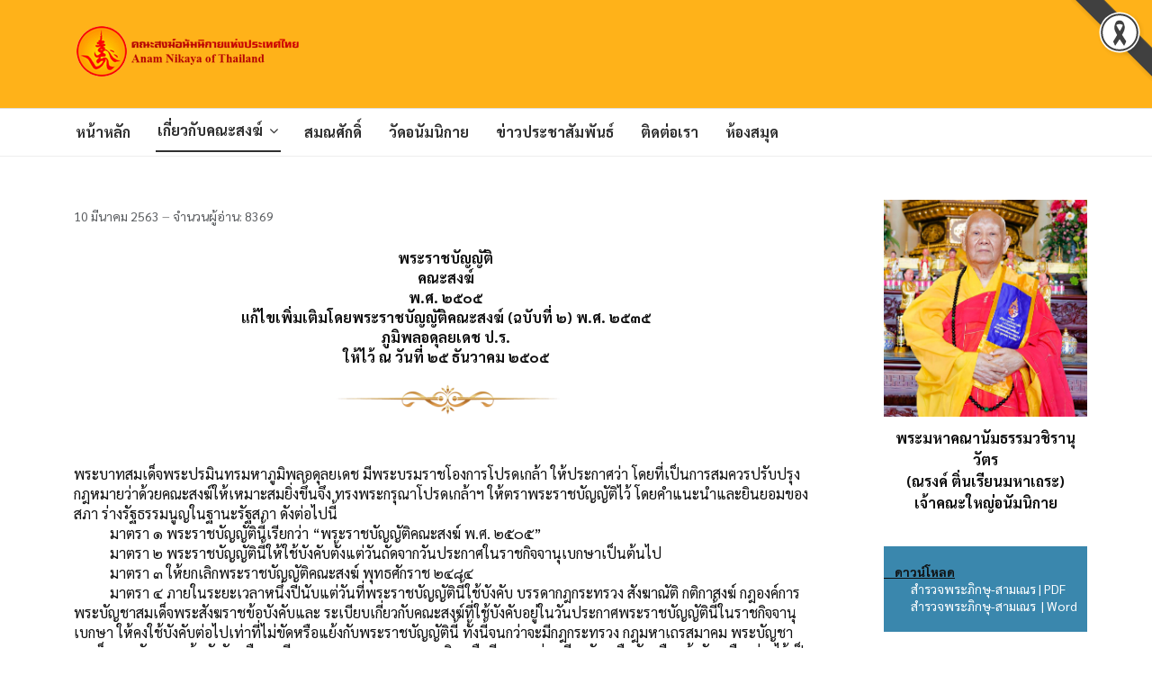

--- FILE ---
content_type: text/html; charset=utf-8
request_url: https://www.anamnikayathai.com/ecclesiastical/law-of-anam-sect
body_size: 7573
content:

<!DOCTYPE html>
<html xmlns="http://www.w3.org/1999/xhtml" xml:lang="th-th" lang="th-th" dir="ltr">

<head>

	<!-- Custom code -->
		<!-- // Custom code -->

	<!-- META FOR IOS & HANDHELD -->
	<meta name="viewport" content="width=device-width, initial-scale=1.0, maximum-scale=1.0, user-scalable=no"/>
	<style type="text/css">
		@-webkit-viewport   { width: device-width; }
		@-moz-viewport      { width: device-width; }
		@-ms-viewport       { width: device-width; }
		@-o-viewport        { width: device-width; }
		@viewport           { width: device-width; }
	</style>

	<script type="text/javascript">
		//<![CDATA[
		if (navigator.userAgent.match(/IEMobile\/10\.0/)) {
			var msViewportStyle = document.createElement("style");
			msViewportStyle.appendChild(
				document.createTextNode("@-ms-viewport{width:auto!important}")
			);
			document.getElementsByTagName("head")[0].appendChild(msViewportStyle);
		}
		//]]>
	</script>

	<meta name="HandheldFriendly" content="true"/>
	<meta name="apple-mobile-web-app-capable" content="YES"/>
	<!-- //META FOR IOS & HANDHELD -->

	<meta name="viewport" content="width=device-width, initial-scale=1.0" />

	<meta charset="utf-8">
	<meta name="rights" content="อนัมนิกาย">
	<meta property="og:type" content="article">
	<meta property="og:title" content="กฎหมายคณะสงฆ์อนัมนิกาย">
	<meta property="og:description" content=" พระราชบัญญัติ คณะสงฆ์ พ.ศ. ๒๕๐๕ แก้ไขเพิ่มเติมโดยพระราชบัญญัติคณะสงฆ์ (ฉบับที่ ๒) พ.ศ. ๒๕๓๕ ภูมิพลอดุลยเดช ป.ร. ให้ไว้ ณ วันที่ ๒๕ ธันวาคม ๒๕๐๕  พระบาทสมเด็จพระปรมินทรมหาภูมิพลอดุลยเดช">
	<meta property="og:url" content="http://anamnikayathai.com/ecclesiastical/law-of-anam-sect">
	<meta name="author" content="Super User">
	<meta name="description" content="กฎหมายคณะสงฆ์อนัมนิกาย">
	<meta name="generator" content="Joomla! - Open Source Content Management">
	<title>กฎหมายคณะสงฆ์อนัมนิกาย</title>
	<link href="/templates/ja_simpli/favicon.ico" rel="icon" type="image/vnd.microsoft.icon">
<link href="/media/vendor/joomla-custom-elements/css/joomla-alert.min.css?0.2.0" rel="stylesheet" />
	<link href="/plugins/content/jllike/js/buttons.min.css?588da7ab0657fd608943d111300dc975" rel="stylesheet" />
	<link href="/templates/ja_simpli/css/template-j4.css" rel="stylesheet" />
	<style>
            .jllikeproSharesContayner a {border-radius: 15px; margin-left: 6px;}
            .jllikeproSharesContayner i {width: 30px;height: 30px;}
            .jllikeproSharesContayner span {height: 30px;line-height: 30px;font-size: 1rem;}
        </style>
	<style>
            @media screen and (max-width:800px) {
                .jllikeproSharesContayner {position: fixed;right: 0;bottom: 0; z-index: 999999; background-color: #fff!important;width: 100%;}
                .jllikeproSharesContayner .event-container > div {border-radius: 0; padding: 0; display: block;}
                .like .l-count {display:none}
                .jllikeproSharesContayner a {border-radius: 0!important;margin: 0!important;}
                .l-all-count {margin-left: 10px; margin-right: 10px;}
                .jllikeproSharesContayner i {width: 44px!important; border-radius: 0!important;}
                .l-ico {background-position: 50%!important}
                .likes-block_left {text-align:left;}
                .likes-block_right {text-align:right;}
                .likes-block_center {text-align:center;}
                .button_text {display: none;}
            }
            </style>
<script src="/media/vendor/jquery/js/jquery.min.js?3.7.1"></script>
	<script src="/media/legacy/js/jquery-noconflict.min.js?647005fc12b79b3ca2bb30c059899d5994e3e34d"></script>
	<script type="application/json" class="joomla-script-options new">{"joomla.jtext":{"ERROR":"\u0e21\u0e35\u0e02\u0e49\u0e2d\u0e1c\u0e34\u0e14\u0e1e\u0e25\u0e32\u0e14","MESSAGE":"\u0e02\u0e49\u0e2d\u0e04\u0e27\u0e32\u0e21","NOTICE":"\u0e41\u0e08\u0e49\u0e07\u0e43\u0e2b\u0e49\u0e17\u0e23\u0e32\u0e1a","WARNING":"\u0e04\u0e33\u0e40\u0e15\u0e37\u0e2d\u0e19","JCLOSE":"\u0e1b\u0e34\u0e14","JOK":"\u0e15\u0e01\u0e25\u0e07","JOPEN":"\u0e40\u0e1b\u0e34\u0e14"},"system.paths":{"root":"","rootFull":"https:\/\/www.anamnikayathai.com\/","base":"","baseFull":"https:\/\/www.anamnikayathai.com\/"},"csrf.token":"786a1950874fe8c89a519c1d12ac09a2"}</script>
	<script src="/media/system/js/core.min.js?37ffe4186289eba9c5df81bea44080aff77b9684"></script>
	<script src="/media/vendor/bootstrap/js/bootstrap-es5.min.js?5.3.2" nomodule defer></script>
	<script src="/media/system/js/messages-es5.min.js?c29829fd2432533d05b15b771f86c6637708bd9d" nomodule defer></script>
	<script src="/media/vendor/bootstrap/js/alert.min.js?5.3.2" type="module"></script>
	<script src="/media/vendor/bootstrap/js/button.min.js?5.3.2" type="module"></script>
	<script src="/media/vendor/bootstrap/js/carousel.min.js?5.3.2" type="module"></script>
	<script src="/media/vendor/bootstrap/js/collapse.min.js?5.3.2" type="module"></script>
	<script src="/media/vendor/bootstrap/js/dropdown.min.js?5.3.2" type="module"></script>
	<script src="/media/vendor/bootstrap/js/modal.min.js?5.3.2" type="module"></script>
	<script src="/media/vendor/bootstrap/js/offcanvas.min.js?5.3.2" type="module"></script>
	<script src="/media/vendor/bootstrap/js/popover.min.js?5.3.2" type="module"></script>
	<script src="/media/vendor/bootstrap/js/scrollspy.min.js?5.3.2" type="module"></script>
	<script src="/media/vendor/bootstrap/js/tab.min.js?5.3.2" type="module"></script>
	<script src="/media/vendor/bootstrap/js/toast.min.js?5.3.2" type="module"></script>
	<script src="/media/system/js/messages.min.js?7f7aa28ac8e8d42145850e8b45b3bc82ff9a6411" type="module"></script>
	<script src="/plugins/content/jllike/js/buttons.min.js?588da7ab0657fd608943d111300dc975"></script>
	<script src="/templates/ja_simpli/js/template.js"></script>
	<script>            var jllickeproSettings = {
                url : "http://anamnikayathai.com",
                typeGet : "0",
                enableCounters : 1,
                disableMoreLikes : 0,
                isCategory : 0,
                buttonsContayner : "",
                parentContayner : "div.jllikeproSharesContayner",
            };</script>


	<!--[if lt IE 9]>
		<script src="/media/jui/js/html5.js"></script>
	<![endif]-->

	
	<!-- Custom color style -->
	<link href="https://fonts.googleapis.com/css?family=PT Sans:400,400italic,700,700italic" rel="stylesheet" type="text/css" >
<link href="https://fonts.googleapis.com/css?family=Indie Flower" rel="stylesheet" type="text/css" >
<link href="https://fonts.googleapis.com/css?family=sarabun-extralight" rel="stylesheet" type="text/css" >
<link href="https://fonts.googleapis.com/css?family=Sarabun:400,400italic,700,700italic" rel="stylesheet" type="text/css" >
<link href="https://fonts.googleapis.com/css?family=Indie Flower" rel="stylesheet" type="text/css" >
<link id="custom-style-css" href="/media/ja_simpli/css/custom-styles/14.css" rel="stylesheet" type="text/css" >
	<!-- Custom code -->
		<!-- // Custom code -->
	<script>
		var isJ4 = true;
	</script>
</head>

<body class="page-article ">

	<!-- Custom code -->
		<!-- // Custom code -->

<div class="main">

		<!-- HEADER -->
	<header id="header" class="header" role="banner">
		<div class="container">
		<div class="row">
	    	<!-- Logo - header left -->
	    	<div class="span6">
			<a class="navbar-brand logo logo-text" href="/">
				<strong></strong>
				<small class="slogan"></small>
			</a>
			</div>
			<!-- // Logo -->

					</div>
		</div>	</header>
	<!-- // HEADER -->
			<!-- MAIN NAVIGATION -->
	<nav id="mainnav" class="navbar navbar-static-top" role="navigation">
		<div class="navbar-inner">
		<div class="container">
			<div class="row">
				<div class="span9">
			      	<button type="button" class="btn btn-navbar" data-toggle="collapse" data-target=".nav-collapse" data-bs-toggle="collapse" data-bs-target=".nav-collapse">
						<i class="fa fa-bars"></i>
			        	<span>Menu</span>
			      	</button>

					<!-- The Nav -->
					<div class="nav-collapse collapse">
						<ul class="mod-menu mod-list nav  nav-pills">
<li class="nav-item item-101 default"><a href="/" title="คณะสงฆ์อนัมนิกายแห่งประเทศไทย | 泰國北傳佛教安南宗" class="คณะอนัมนิกายยุคแรกยังรวมอยู่กับคณะสงฆ์ดั้งเดิม เพิ่งได้รับอำนาจในการปกครองตนเองในรัชสมัยพระบาทสมเด็จพระจุลจอมเกล้าเจ้าอยู่หัวทรงมีพระราชดำริว่า เช่นเดียวกับพวกมอญ พระเจ้าแผ่นดินแต่ก่อน ได้ทรงพระกรุณาโปรดเกล้า ฯ ตั้งพระสงฆ์มอญให้มีสมณศักดิ์เหมือนอย่างพระสงฆ์ไทย จึงสมควรจะทรงตั้งพระสงฆ์ญวนให้มีสมณศักดิ์ขึ้นบ้าง และมีพระเถระดำรงตำแหน่งเจ้าคณะใหญ่อนัมนิกายสืบมา">หน้าหลัก</a></li><li class="nav-item item-108 active divider deeper parent"><span class="mod-menu__separator separator ">เกี่ยวกับคณะสงฆ์</span>
<span class="subnav-toggle" data-toggle="collapse" data-target=".nav-collapse-108" data-bs-toggle="collapse" data-bs-target=".nav-collapse-108" aria-expanded="true"><i class="fa fa-angle-down"></i></span><ul class="mod-menu__sub list-unstyled small nav-collapse-108"><li class="nav-item item-120 deeper parent"><a href="/ecclesiastical/schools-under-the-sangha/kusol-samakonwittayalai-school" class="โรงเรียนสังกัดคณะสงฆ์">โรงเรียนสังกัดคณะสงฆ์</a><span class="subnav-toggle" data-toggle="collapse" data-target=".nav-collapse-120" data-bs-toggle="collapse" data-bs-target=".nav-collapse-120" aria-expanded="true"><i class="fa fa-angle-down"></i></span><ul class="mod-menu__sub list-unstyled small nav-collapse-120"><li class="nav-item item-119"><a href="/ecclesiastical/schools-under-the-sangha/kusol-samakonwittayalai-school" >โรงเรียนกุศลสมาครวิทยาลัย</a></li><li class="nav-item item-121"><a href="/ecclesiastical/schools-under-the-sangha/sunthon-pradit-wittayalai-school" >โรงเรียนสุนทรประดิษฐ์วิทยาลัย</a></li><li class="nav-item item-122"><a href="/ecclesiastical/schools-under-the-sangha/mahapanya-school" >โรงเรียนมหาปัญญา</a></li><li class="nav-item item-125"><a href="/ecclesiastical/schools-under-the-sangha/mahapanya-college-of-mcu" >มหาปัญญาวิทยาลัย มจร.</a></li><li class="nav-item item-126"><a href="/ecclesiastical/schools-under-the-sangha/2020-03-23-03-55-03" >พระปริยัติธรรม กลุ่มที่ ๑๔</a></li><li class="nav-item item-172"><a href="/ecclesiastical/schools-under-the-sangha/fds" >โรงเรียนศรีวิชาวิทยา</a></li></ul></li><li class="nav-item item-123"><a href="/ecclesiastical/history-of-anam-sect" >ความเป็นมาคณะสงฆ์อนัมนิกาย</a></li><li class="nav-item item-124 current active"><a href="/ecclesiastical/law-of-anam-sect" title="กฎหมายคณะสงฆ์อนัมนิกาย" class="กฎหมายคณะสงฆ์อนัมนิกาย" aria-current="page">กฎหมายคณะสงฆ์อนัมนิกาย</a></li></ul></li><li class="nav-item item-111"><a href="/title" title="ทำเนียบสมณศักดิ์ คณะสงฆ์อนัมนิกายแห่งประเทศไทย | 泰國北傳佛教安南宗" class="ทำเนียบสมณศักดิ์ พระภิกษุ คณะสงฆ์อนัมนิกายแห่งประเทศไทย">สมณศักดิ์</a></li><li class="nav-item item-112"><a href="/anam-sect-temple-house" >วัดอนัมนิกาย</a></li><li class="nav-item item-110"><a href="/news" >ข่าวประชาสัมพันธ์</a></li><li class="nav-item item-113"><a href="/contact-the-clergy" >ติดต่อเรา</a></li><li class="nav-item item-109"><a href="/research" >ห้องสมุด</a></li></ul>
<style>
.brb-ribbon {
  position: fixed;
  width: 90px;
  height: 90px;
  background: url('https://www.anamnikayathai.com/media/mod_blackribbon/ribbon-top-right.svg') no-repeat center;
  background-size: contain;
  z-index: 9999;
  pointer-events: none; /* keep clicks passing through */
}
.brb-pos-top-left    { top: 0; left: 0; }
.brb-pos-top-right   { top: 0; right: 0; }
.brb-pos-bottom-left { bottom: 0; left: 0; }
.brb-pos-bottom-right{ bottom: 0; right: 0; }


/* Screen reader only helper */
.brb-sr-only {
  position: absolute !important;
  width: 1px !important;
  height: 1px !important;
  padding: 0 !important;
  margin: -1px !important;
  overflow: hidden !important;
  clip: rect(0, 0, 0, 0) !important;
  white-space: nowrap !important;
  border: 0 !important;
}
</style>
<div class="brb-ribbon brb-pos-top-right" role="img" aria-label="" title=""></div>

					</div>
					<!-- // The Nav -->
				</div>

							</div>
		</div>		</div>
	</nav>
	<!-- // MAIN NAVIGATION -->
	
	
	
	
	
	
		<!-- MAIN BODY -->
	<div class="mainbody">
		<div class="container">			<div class="mainbody-inner row ">
        <!-- Content -->
        <main id="content" class="content span9" role="main">

          <!-- Breadcrums -->
          
          <!-- // Breadcrums -->

          <div id="system-message-container" aria-live="polite"></div>

          <div class="com-content-article item-page" itemscope itemtype="https://schema.org/Article">
    <meta itemprop="inLanguage" content="th-TH">
    
    
        
        
            <dl class="article-info text-muted">

            <dt class="article-info-term">
                            รายละเอียด                    </dt>

        
        
        
        
                    			<dd class="published hasTooltip" title="เผยแพร่เมื่อ: ">
				<i class="icon-calendar"></i>
				<time datetime="2020-03-10T16:12:47+00:00" itemprop="datePublished">
					10 มีนาคม 2563				</time>
			</dd>        
    
            
        
                    			<dd class="hits">
					<i class="fa fa-eye"></i>
					<meta itemprop="interactionCount" content="UserPageVisits:8369" />
					จำนวนผู้อ่าน: 8369			</dd>            </dl>
    
    
        
                                                <div itemprop="articleBody" class="com-content-article__body">
        <p style="text-align: center;"><strong>พระราชบัญญัติ </strong><br /><strong>คณะสงฆ์ </strong><br /><strong>พ.ศ. ๒๕๐๕ </strong><br /><strong>แก้ไขเพิ่มเติมโดยพระราชบัญญัติคณะสงฆ์ (ฉบับที่ ๒) พ.ศ. ๒๕๓๕ </strong><br /><strong>ภูมิพลอดุลยเดช ป.ร. </strong><br /><strong>ให้ไว้ ณ วันที่ ๒๕ ธันวาคม ๒๕๐๕<br /><img src="/images/anam/85.png" alt="" width="290" height="74" /> </strong></p>
<p><br />พระบาทสมเด็จพระปรมินทรมหาภูมิพลอดุลยเดช มีพระบรมราชโองการโปรดเกล้า ให้ประกาศว่า โดยที่เป็นการสมควรปรับปรุงกฎหมายว่าด้วยคณะสงฆ์ให้เหมาะสมยิ่งขึ้นจึง ทรงพระกรุณาโปรดเกล้าฯ ให้ตราพระราชบัญญัติไว้ โดยคำแนะนำและยินยอมของสภา ร่างรัฐธรรมนูญในฐานะรัฐสภา ดังต่อไปนี้ <br />          มาตรา ๑ พระราชบัญญัตินี้เรียกว่า “พระราชบัญญัติคณะสงฆ์ พ.ศ. ๒๕๐๕” <br />          มาตรา ๒ พระราชบัญญัตินี้ให้ใช้บังคับตั้งแต่วันถัดจากวันประกาศในราชกิจจานุเบกษาเป็นต้นไป <br />          มาตรา ๓ ให้ยกเลิกพระราชบัญญัติคณะสงฆ์ พุทธศักราช ๒๔๘๔ <br />          มาตรา ๔ ภายในระยะเวลาหนึ่งปีนับแต่วันที่พระราชบัญญัตินี้ใช้บังคับ บรรดากฎกระทรวง สังฆาณัติ กติกาสงฆ์ กฎองค์การ พระบัญชาสมเด็จพระสังฆราชข้อบังคับและ ระเบียบเกี่ยวกับคณะสงฆ์ที่ใช้บังคับอยู่ในวันประกาศพระราชบัญญัตินี้ในราชกิจจานุเบกษา ให้คงใช้บังคับต่อไปเท่าที่ไม่ขัดหรือแย้งกับพระราชบัญญัตินี้ ทั้งนี้จนกว่าจะมีกฎกระทรวง กฎมหาเถรสมาคม พระบัญชาสมเด็จพระสังฆราช ข้อบังคับหรือระเบียบของมหาเถรสมาคม ยกเลิก หรือมีความอย่างเดียวกัน หรือขัดหรือแย้งกัน หรือกล่าวไว้เป็นอย่างอื่น <br />          มาตรา ๕ เพื่อประโยชน์แห่งมาตรา ๔ บรรดาอำนาจหน้าที่ซึ่งกำหนดไว้ในสังฆาณัติ กติกาสงฆ์ กฎองค์การ พระบัญชาสมเด็จพระสังฆราช ข้อบังคับและระเบียบเกี่ยวกับ คณะสงฆ์ ให้เป็นอำนาจหน้าที่ของพระภิกษุตำแหน่งใดหรือคณะกรรมการสงฆ์ใดซึ่งไม่มีใน พระราชบัญญัตินี้ ให้มหาเถรสมาคมมีอำนาจกำหนดโดยกฎมหาเถรสมาคมให้เป็นอำนาจ หน้าที่ของพระภิกษุตำแหน่งใด รูปใด หรือหลายรูปร่วมกันเป็นคณะตามที่เห็นสมควรได้ <br />          มาตรา ๕ ทวิ ในพระราชบัญญัตินี้ “คณะสงฆ์” หมายความว่า บรรดาพระภิกษุที่ได้รับบรรพชาอุปสมบทจาก พระอุปัชฌาย์ตามพระราชบัญญัตินี้ หรือตามกฎหมายที่ใช้บังคับก่อนพระราชบัญญัตินี้ไม่ว่าจะปฏิบัติศาสนกิจในหรือนอกราชอาณาจักร <br />         <strong> “คณะสงฆ์อื่น” หมายความว่า บรรดาบรรพชิตจีนนิกาย หรืออนัมนิกาย</strong> <br />          “พระราชาคณะ” หมายความว่า พระภิกษุที่ได้รับแต่งตั้งและสถาปนาให้มีสมณศักดิ์ตั้งแต่ชั้นสามัญจนถึงชั้นสมเด็จพระราชาคณะ <br />          “สมเด็จพระราชาคณะผู้มีอาวุโสสูงสุดโดยสมณศักดิ์” หมายความว่า สมเด็จพระราชาคณะที่ได้รับสถาปนาก่อนสมเด็จพระราชาคณะรูปอื่น ถ้าได้รับสถาปนาในวันเดียวกันให้ถือรูปที่ได้รับสถาปนาในลำดับ <br />          มาตรา ๕ ตรี พระมหากษัตริย์ทรงไว้ซึ่งพระราชอำนาจในการแต่งตั้งสถาปนาและถอดถอนสมณศักดิ์ของพระภิกษุในคณะสงฆ์ <br />          มาตรา ๖ ให้รัฐมนตรีว่าการกระทรวงศึกษาธิการรักษาการตามพระราชบัญญัตินี้ และให้มีอำนาจออกกฎกระทรวงเพื่อปฏิบัติการให้เป็นไปตามพระราชบัญญัตินี้ <br />กฎกระทรวงนั้น เมื่อได้ประกาศในราชกิจจานุเบกษาแล้วให้ใช้บังคับได้</p>
<p> </p>
<p style="text-align: center;"><strong>การปกครองคณะสงฆ์ฝ่ายอนัมนิกาย</strong></p>
<p style="text-align: center;"><strong><img src="/images/anam/85.png" alt="" width="231" height="59" /></strong></p>
<p>          การปกครองคณะสงฆ์ฝ่ายอนัมนิกายในปัจจุบัน เป็นไปตามพระราชบัญญัติ คณะสงฆ์ พ.ศ. ๒๕๐๕ และมีกฎกระทรวงออกตามความในพระราชบัญญัติคือ กฎกระทรวง ฉบับที่ ๓ พ.ศ. ๒๕๒๐ ว่าด้วยการปกครองคณะสงฆ์อื่น จัดให้มีการดําเนินการปกครอง ให้เป็นไปตาม พระธรรมวินัย ลัทธิ นิกาย กฎหมาย และพระบัญชาของสมเด็จพระสังฆราชดังนี้<br /><img style="display: block; margin-left: auto; margin-right: auto;" src="/images/anam/Screenshot_1.png" alt="" /></p>
<p> </p>
<p style="text-align: center;"><strong>โครงสร้างและตําแหน่งการปกครองของ</strong><br /><strong>คณะสงฆ์อนัมนิกาย</strong></p>
<p style="text-align: center;"><strong><img src="/images/anam/85.png" alt="" width="216" height="55" /></strong></p>
<p style="text-align: center;"><strong><img src="/images/anam/Screenshot_9.png" alt="" /></strong></p> 				<div class="jllikeproSharesContayner jllikepro_11">
				<input type="hidden" class="link-to-share" id="link-to-share-11" value="http://anamnikayathai.com/ecclesiastical/law-of-anam-sect"/>
				<input type="hidden" class="share-title" id="share-title-11" value="กฎหมายคณะสงฆ์อนัมนิกาย"/>
				<input type="hidden" class="share-image" id="share-image-11" value=""/>
				<input type="hidden" class="share-desc" id="share-desc-11" value=" พระราชบัญญัติ คณะสงฆ์ พ.ศ. ๒๕๐๕ แก้ไขเพิ่มเติมโดยพระราชบัญญัติคณะสงฆ์ (ฉบับที่ ๒) พ.ศ. ๒๕๓๕ ภูมิพลอดุลยเดช ป.ร. ให้ไว้ ณ วันที่ ๒๕ ธันวาคม ๒๕๐๕  พระบาทสมเด็จพระปรมินทรมหาภูมิพลอดุลยเดช"/>
				<input type="hidden" class="share-id" value="11"/>
				<div class="event-container" >
				<div class="likes-block_left">					<a title="FaceBook" class="like l-fb" id="l-fb-11">
					<i class="l-ico"></i>
					<span class="l-count"></span>
					</a>					<a title="Vkontakte" class="like l-vk" id="l-vk-11">
					<i class="l-ico"></i>
					<span class="l-count"></span>
					</a>					<a title="Twitter" class="like l-tw" id="l-tw-11">
					<i class="l-ico"></i>
					<span class="l-count"></span>
					</a>					<a title="Odnoklassniki" class="like l-ok" id="l-ok-11">
					<i class="l-ico"></i>
					<span class="l-count"></span>
					</a>					<a title="Moi Mir" class="like l-ml" id="l-ml-11">
					<i class="l-ico"></i>
					<span class="l-count"></span>
					</a>					<a title="LinkedIn" class="like l-ln" id="l-ln-11">
					<i class="l-ico"></i>
					<span class="l-count"></span>
					</a>					<a title="Pinterest" class="like l-pinteres" id="l-pinteres-11">
					<i class="l-ico"></i>
					<span class="l-count"></span>
					</a>					<a title="LiveJournal" class="like l-lj" id="l-lj-11">
					<i class="l-ico"></i>
					<span class="l-count"></span>
					</a>					<a title="Blogger" class="like l-bl" id="l-bl-11">
					<i class="l-ico"></i>
					<span class="l-count"></span>
					</a>					<a title="Weibo" class="like l-wb" id="l-wb-11">
					<i class="l-ico"></i>
					<span class="l-count"></span>
					</a>					<a title="Telegram" class="like l-tl" id="l-tl-11">
					<i class="l-ico"></i>
					<span class="l-count"></span>
					</a>					<a title="WhatsApp" class="like l-wa" id="l-wa-11">
					<i class="l-ico"></i>
					<span class="l-count"></span>
					</a>					<a title="Viber" class="like l-vi" id="l-vi-11">
					<i class="l-ico"></i>
					<span class="l-count"></span>
					</a>					<a title="All Likes count" class="l-all" id="l-all-11">
					<i class="l-ico"></i>
					<span class="l-count l-all-count" id="l-all-count-11">0</span>
					</a>					</div>
				</div>
			</div>    </div>

        
                                        </div>

        </main>
        <!-- // Content -->

								<!-- Sidebar 1-->
				<div class="sidebar sidebar-1 span3">
					<div class="sidebar-inner">
						<div class="ja-module module " id="Mod104"><div class="module-inner"><div class="module-ct">
<div id="mod-custom104" class="mod-custom custom">
    <p style="text-align: center;"><img src="/images/anamthai/7878.jpg" alt="7878" width="962" height="1024" /></p>
<h5 style="text-align: center;"><strong>พระมหาคณานัมธรรมวชิรานุวัตร</strong><br />(ณรงค์ ติ่นเรียนมหาเถระ)<br />เจ้าคณะใหญ่อนัมนิกาย</h5></div>
</div></div></div><div class="ja-module module " id="Mod127"><div class="module-inner"><div class="module-ct">
<div id="mod-custom127" class="mod-custom custom">
    <p class="badge-info"><strong><br /><span style="text-decoration: underline;">    ดาวน์โหลด</span></strong><br />          <span style="color: #ffffff;"><a style="color: #ffffff;" href="/images/File/บัญชีสำรวจพระภิกษุสามเณรฝ่ายอนัมนิกาย_ประจำพรรษา.pdf" target="_blank" rel="noopener">สำรวจพระภิกษุ-สามเณร | PDF <br /></a></span><span style="color: #ffffff;">         <a style="color: #ffffff;" href="/images/File/บัญชีสำรวจพระภิกษุสามเณรฝ่ายอนัมนิกาย_ประจำพรรษา.docx"> สำรวจพระภิกษุ-สามเณร  | Word<br /><br /></a></span></p></div>
</div></div></div><div class="ja-module module " id="Mod100"><div class="module-inner"><div class="module-ct">
<div id="mod-custom100" class="mod-custom custom">
    <p> <a href="https://so15.tci-thaijo.org/index.php/anam/issue/view/63" target="_blank" rel="noopener"><img src="/images/banners/061_1.png" alt="" width="500" height="100%" /></a></p></div>
</div></div></div>
					</div>

				</div>
				<!-- // Sidebar 1-->
				
							</div>
		</div>	</div>
	<!-- // MAIN BODY -->
	
	
	
	
	
</div>

<!-- FOOTER -->


<div id="footer" class="footer-section section">
<div class="container">

<div class="row">

		<div class="span12">
		<div class="ja-module module " id="Mod109"><div class="module-inner"><div class="module-ct">
<div id="mod-custom109" class="mod-custom custom">
    <div class="footer1"><span style="font-size: 12pt;">ลิขสิทธิ์ © 2567 คณะสงฆ์อนัมนิกายแห่งประเทศไทย. สงวนลิขสิทธิ์.</span></div>
<div class="footer2"><span style="font-size: 12pt;">เว็บไซต์ | <a href="http://www.anamnikayathai.com">www.anamnikayathai.com</a> โทร. 0-2225-1361  Email : <span id="cloakf8c430f94aa9efcce197ac34f534c433"><span id="cloakeddccd133b1ca02da07f73882ac4d32a"><a href="mailto:anamnikayathai@hotmail.com">anamnikayathai@hotmail.com</a>, <a href="mailto:tejasid9@gmail.com">tejasid9@gmail.com</a></span></span></span></div>
<div id="gtx-trans" style="position: absolute; left: -34px; top: 41px;"> </div></div>
</div></div></div>
	</div>
	
</div>

</div></div><!-- // FOOTER -->





<!-- Custom code -->
<!-- // Custom code -->

</body>

</html>
